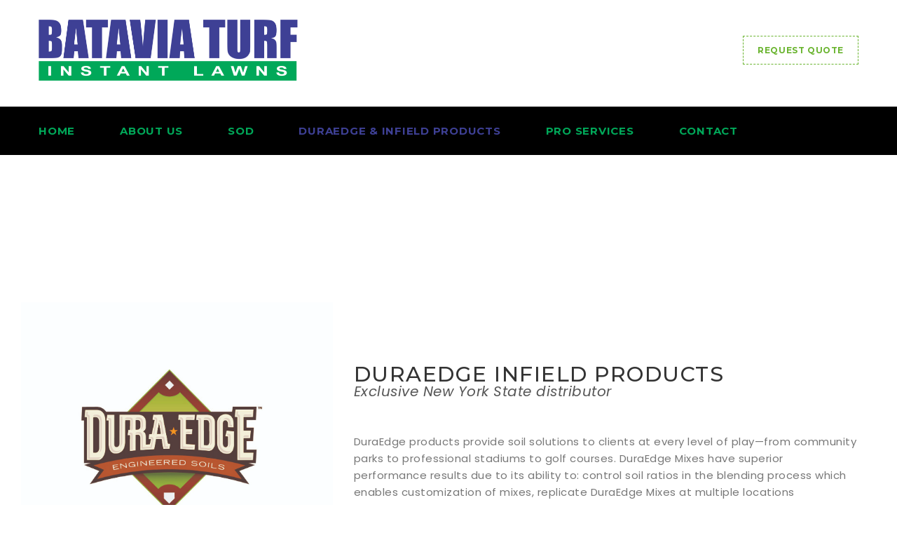

--- FILE ---
content_type: text/html; charset=UTF-8
request_url: https://bataviaturf.com/duraedge-infield-products/
body_size: 11279
content:
<!doctype html>
<html lang="en-US">
<head>
    <meta charset="UTF-8">
    <meta name="viewport" content="width=device-width, initial-scale=1">
    <link rel="profile" href="http://gmpg.org/xfn/11">

    <title>DuraEdge &#038; Infield Products &#8211; Batavia Turf</title>
<meta name='robots' content='max-image-preview:large' />
	<style>img:is([sizes="auto" i], [sizes^="auto," i]) { contain-intrinsic-size: 3000px 1500px }</style>
	<link rel='dns-prefetch' href='//fonts.googleapis.com' />
<link rel='preconnect' href='https://fonts.gstatic.com' crossorigin />
<link rel="alternate" type="application/rss+xml" title="Batavia Turf &raquo; Feed" href="https://bataviaturf.com/feed/" />
<link rel="alternate" type="application/rss+xml" title="Batavia Turf &raquo; Comments Feed" href="https://bataviaturf.com/comments/feed/" />
<script type="text/javascript">
/* <![CDATA[ */
window._wpemojiSettings = {"baseUrl":"https:\/\/s.w.org\/images\/core\/emoji\/16.0.1\/72x72\/","ext":".png","svgUrl":"https:\/\/s.w.org\/images\/core\/emoji\/16.0.1\/svg\/","svgExt":".svg","source":{"concatemoji":"https:\/\/bataviaturf.com\/wp-includes\/js\/wp-emoji-release.min.js"}};
/*! This file is auto-generated */
!function(s,n){var o,i,e;function c(e){try{var t={supportTests:e,timestamp:(new Date).valueOf()};sessionStorage.setItem(o,JSON.stringify(t))}catch(e){}}function p(e,t,n){e.clearRect(0,0,e.canvas.width,e.canvas.height),e.fillText(t,0,0);var t=new Uint32Array(e.getImageData(0,0,e.canvas.width,e.canvas.height).data),a=(e.clearRect(0,0,e.canvas.width,e.canvas.height),e.fillText(n,0,0),new Uint32Array(e.getImageData(0,0,e.canvas.width,e.canvas.height).data));return t.every(function(e,t){return e===a[t]})}function u(e,t){e.clearRect(0,0,e.canvas.width,e.canvas.height),e.fillText(t,0,0);for(var n=e.getImageData(16,16,1,1),a=0;a<n.data.length;a++)if(0!==n.data[a])return!1;return!0}function f(e,t,n,a){switch(t){case"flag":return n(e,"\ud83c\udff3\ufe0f\u200d\u26a7\ufe0f","\ud83c\udff3\ufe0f\u200b\u26a7\ufe0f")?!1:!n(e,"\ud83c\udde8\ud83c\uddf6","\ud83c\udde8\u200b\ud83c\uddf6")&&!n(e,"\ud83c\udff4\udb40\udc67\udb40\udc62\udb40\udc65\udb40\udc6e\udb40\udc67\udb40\udc7f","\ud83c\udff4\u200b\udb40\udc67\u200b\udb40\udc62\u200b\udb40\udc65\u200b\udb40\udc6e\u200b\udb40\udc67\u200b\udb40\udc7f");case"emoji":return!a(e,"\ud83e\udedf")}return!1}function g(e,t,n,a){var r="undefined"!=typeof WorkerGlobalScope&&self instanceof WorkerGlobalScope?new OffscreenCanvas(300,150):s.createElement("canvas"),o=r.getContext("2d",{willReadFrequently:!0}),i=(o.textBaseline="top",o.font="600 32px Arial",{});return e.forEach(function(e){i[e]=t(o,e,n,a)}),i}function t(e){var t=s.createElement("script");t.src=e,t.defer=!0,s.head.appendChild(t)}"undefined"!=typeof Promise&&(o="wpEmojiSettingsSupports",i=["flag","emoji"],n.supports={everything:!0,everythingExceptFlag:!0},e=new Promise(function(e){s.addEventListener("DOMContentLoaded",e,{once:!0})}),new Promise(function(t){var n=function(){try{var e=JSON.parse(sessionStorage.getItem(o));if("object"==typeof e&&"number"==typeof e.timestamp&&(new Date).valueOf()<e.timestamp+604800&&"object"==typeof e.supportTests)return e.supportTests}catch(e){}return null}();if(!n){if("undefined"!=typeof Worker&&"undefined"!=typeof OffscreenCanvas&&"undefined"!=typeof URL&&URL.createObjectURL&&"undefined"!=typeof Blob)try{var e="postMessage("+g.toString()+"("+[JSON.stringify(i),f.toString(),p.toString(),u.toString()].join(",")+"));",a=new Blob([e],{type:"text/javascript"}),r=new Worker(URL.createObjectURL(a),{name:"wpTestEmojiSupports"});return void(r.onmessage=function(e){c(n=e.data),r.terminate(),t(n)})}catch(e){}c(n=g(i,f,p,u))}t(n)}).then(function(e){for(var t in e)n.supports[t]=e[t],n.supports.everything=n.supports.everything&&n.supports[t],"flag"!==t&&(n.supports.everythingExceptFlag=n.supports.everythingExceptFlag&&n.supports[t]);n.supports.everythingExceptFlag=n.supports.everythingExceptFlag&&!n.supports.flag,n.DOMReady=!1,n.readyCallback=function(){n.DOMReady=!0}}).then(function(){return e}).then(function(){var e;n.supports.everything||(n.readyCallback(),(e=n.source||{}).concatemoji?t(e.concatemoji):e.wpemoji&&e.twemoji&&(t(e.twemoji),t(e.wpemoji)))}))}((window,document),window._wpemojiSettings);
/* ]]> */
</script>
<link rel='stylesheet' id='stripe-main-styles-css' href='https://bataviaturf.com/wp-content/mu-plugins/vendor/godaddy/mwc-core/assets/css/stripe-settings.css'  media='all' />
<link rel='stylesheet' id='godaddy-payments-payinperson-main-styles-css' href='https://bataviaturf.com/wp-content/mu-plugins/vendor/godaddy/mwc-core/assets/css/pay-in-person-method.css'  media='all' />
<style id='wp-emoji-styles-inline-css' type='text/css'>

	img.wp-smiley, img.emoji {
		display: inline !important;
		border: none !important;
		box-shadow: none !important;
		height: 1em !important;
		width: 1em !important;
		margin: 0 0.07em !important;
		vertical-align: -0.1em !important;
		background: none !important;
		padding: 0 !important;
	}
</style>
<link rel='stylesheet' id='wp-block-library-css' href='https://bataviaturf.com/wp-includes/css/dist/block-library/style.min.css'  media='all' />
<style id='classic-theme-styles-inline-css' type='text/css'>
/*! This file is auto-generated */
.wp-block-button__link{color:#fff;background-color:#32373c;border-radius:9999px;box-shadow:none;text-decoration:none;padding:calc(.667em + 2px) calc(1.333em + 2px);font-size:1.125em}.wp-block-file__button{background:#32373c;color:#fff;text-decoration:none}
</style>
<link rel='stylesheet' id='font-awesome-css' href='https://bataviaturf.com/wp-content/plugins/js_composer/assets/lib/bower/font-awesome/css/font-awesome.min.css'  media='all' />
<style id='global-styles-inline-css' type='text/css'>
:root{--wp--preset--aspect-ratio--square: 1;--wp--preset--aspect-ratio--4-3: 4/3;--wp--preset--aspect-ratio--3-4: 3/4;--wp--preset--aspect-ratio--3-2: 3/2;--wp--preset--aspect-ratio--2-3: 2/3;--wp--preset--aspect-ratio--16-9: 16/9;--wp--preset--aspect-ratio--9-16: 9/16;--wp--preset--color--black: #000000;--wp--preset--color--cyan-bluish-gray: #abb8c3;--wp--preset--color--white: #ffffff;--wp--preset--color--pale-pink: #f78da7;--wp--preset--color--vivid-red: #cf2e2e;--wp--preset--color--luminous-vivid-orange: #ff6900;--wp--preset--color--luminous-vivid-amber: #fcb900;--wp--preset--color--light-green-cyan: #7bdcb5;--wp--preset--color--vivid-green-cyan: #00d084;--wp--preset--color--pale-cyan-blue: #8ed1fc;--wp--preset--color--vivid-cyan-blue: #0693e3;--wp--preset--color--vivid-purple: #9b51e0;--wp--preset--gradient--vivid-cyan-blue-to-vivid-purple: linear-gradient(135deg,rgba(6,147,227,1) 0%,rgb(155,81,224) 100%);--wp--preset--gradient--light-green-cyan-to-vivid-green-cyan: linear-gradient(135deg,rgb(122,220,180) 0%,rgb(0,208,130) 100%);--wp--preset--gradient--luminous-vivid-amber-to-luminous-vivid-orange: linear-gradient(135deg,rgba(252,185,0,1) 0%,rgba(255,105,0,1) 100%);--wp--preset--gradient--luminous-vivid-orange-to-vivid-red: linear-gradient(135deg,rgba(255,105,0,1) 0%,rgb(207,46,46) 100%);--wp--preset--gradient--very-light-gray-to-cyan-bluish-gray: linear-gradient(135deg,rgb(238,238,238) 0%,rgb(169,184,195) 100%);--wp--preset--gradient--cool-to-warm-spectrum: linear-gradient(135deg,rgb(74,234,220) 0%,rgb(151,120,209) 20%,rgb(207,42,186) 40%,rgb(238,44,130) 60%,rgb(251,105,98) 80%,rgb(254,248,76) 100%);--wp--preset--gradient--blush-light-purple: linear-gradient(135deg,rgb(255,206,236) 0%,rgb(152,150,240) 100%);--wp--preset--gradient--blush-bordeaux: linear-gradient(135deg,rgb(254,205,165) 0%,rgb(254,45,45) 50%,rgb(107,0,62) 100%);--wp--preset--gradient--luminous-dusk: linear-gradient(135deg,rgb(255,203,112) 0%,rgb(199,81,192) 50%,rgb(65,88,208) 100%);--wp--preset--gradient--pale-ocean: linear-gradient(135deg,rgb(255,245,203) 0%,rgb(182,227,212) 50%,rgb(51,167,181) 100%);--wp--preset--gradient--electric-grass: linear-gradient(135deg,rgb(202,248,128) 0%,rgb(113,206,126) 100%);--wp--preset--gradient--midnight: linear-gradient(135deg,rgb(2,3,129) 0%,rgb(40,116,252) 100%);--wp--preset--font-size--small: 13px;--wp--preset--font-size--medium: 20px;--wp--preset--font-size--large: 36px;--wp--preset--font-size--x-large: 42px;--wp--preset--spacing--20: 0.44rem;--wp--preset--spacing--30: 0.67rem;--wp--preset--spacing--40: 1rem;--wp--preset--spacing--50: 1.5rem;--wp--preset--spacing--60: 2.25rem;--wp--preset--spacing--70: 3.38rem;--wp--preset--spacing--80: 5.06rem;--wp--preset--shadow--natural: 6px 6px 9px rgba(0, 0, 0, 0.2);--wp--preset--shadow--deep: 12px 12px 50px rgba(0, 0, 0, 0.4);--wp--preset--shadow--sharp: 6px 6px 0px rgba(0, 0, 0, 0.2);--wp--preset--shadow--outlined: 6px 6px 0px -3px rgba(255, 255, 255, 1), 6px 6px rgba(0, 0, 0, 1);--wp--preset--shadow--crisp: 6px 6px 0px rgba(0, 0, 0, 1);}:where(.is-layout-flex){gap: 0.5em;}:where(.is-layout-grid){gap: 0.5em;}body .is-layout-flex{display: flex;}.is-layout-flex{flex-wrap: wrap;align-items: center;}.is-layout-flex > :is(*, div){margin: 0;}body .is-layout-grid{display: grid;}.is-layout-grid > :is(*, div){margin: 0;}:where(.wp-block-columns.is-layout-flex){gap: 2em;}:where(.wp-block-columns.is-layout-grid){gap: 2em;}:where(.wp-block-post-template.is-layout-flex){gap: 1.25em;}:where(.wp-block-post-template.is-layout-grid){gap: 1.25em;}.has-black-color{color: var(--wp--preset--color--black) !important;}.has-cyan-bluish-gray-color{color: var(--wp--preset--color--cyan-bluish-gray) !important;}.has-white-color{color: var(--wp--preset--color--white) !important;}.has-pale-pink-color{color: var(--wp--preset--color--pale-pink) !important;}.has-vivid-red-color{color: var(--wp--preset--color--vivid-red) !important;}.has-luminous-vivid-orange-color{color: var(--wp--preset--color--luminous-vivid-orange) !important;}.has-luminous-vivid-amber-color{color: var(--wp--preset--color--luminous-vivid-amber) !important;}.has-light-green-cyan-color{color: var(--wp--preset--color--light-green-cyan) !important;}.has-vivid-green-cyan-color{color: var(--wp--preset--color--vivid-green-cyan) !important;}.has-pale-cyan-blue-color{color: var(--wp--preset--color--pale-cyan-blue) !important;}.has-vivid-cyan-blue-color{color: var(--wp--preset--color--vivid-cyan-blue) !important;}.has-vivid-purple-color{color: var(--wp--preset--color--vivid-purple) !important;}.has-black-background-color{background-color: var(--wp--preset--color--black) !important;}.has-cyan-bluish-gray-background-color{background-color: var(--wp--preset--color--cyan-bluish-gray) !important;}.has-white-background-color{background-color: var(--wp--preset--color--white) !important;}.has-pale-pink-background-color{background-color: var(--wp--preset--color--pale-pink) !important;}.has-vivid-red-background-color{background-color: var(--wp--preset--color--vivid-red) !important;}.has-luminous-vivid-orange-background-color{background-color: var(--wp--preset--color--luminous-vivid-orange) !important;}.has-luminous-vivid-amber-background-color{background-color: var(--wp--preset--color--luminous-vivid-amber) !important;}.has-light-green-cyan-background-color{background-color: var(--wp--preset--color--light-green-cyan) !important;}.has-vivid-green-cyan-background-color{background-color: var(--wp--preset--color--vivid-green-cyan) !important;}.has-pale-cyan-blue-background-color{background-color: var(--wp--preset--color--pale-cyan-blue) !important;}.has-vivid-cyan-blue-background-color{background-color: var(--wp--preset--color--vivid-cyan-blue) !important;}.has-vivid-purple-background-color{background-color: var(--wp--preset--color--vivid-purple) !important;}.has-black-border-color{border-color: var(--wp--preset--color--black) !important;}.has-cyan-bluish-gray-border-color{border-color: var(--wp--preset--color--cyan-bluish-gray) !important;}.has-white-border-color{border-color: var(--wp--preset--color--white) !important;}.has-pale-pink-border-color{border-color: var(--wp--preset--color--pale-pink) !important;}.has-vivid-red-border-color{border-color: var(--wp--preset--color--vivid-red) !important;}.has-luminous-vivid-orange-border-color{border-color: var(--wp--preset--color--luminous-vivid-orange) !important;}.has-luminous-vivid-amber-border-color{border-color: var(--wp--preset--color--luminous-vivid-amber) !important;}.has-light-green-cyan-border-color{border-color: var(--wp--preset--color--light-green-cyan) !important;}.has-vivid-green-cyan-border-color{border-color: var(--wp--preset--color--vivid-green-cyan) !important;}.has-pale-cyan-blue-border-color{border-color: var(--wp--preset--color--pale-cyan-blue) !important;}.has-vivid-cyan-blue-border-color{border-color: var(--wp--preset--color--vivid-cyan-blue) !important;}.has-vivid-purple-border-color{border-color: var(--wp--preset--color--vivid-purple) !important;}.has-vivid-cyan-blue-to-vivid-purple-gradient-background{background: var(--wp--preset--gradient--vivid-cyan-blue-to-vivid-purple) !important;}.has-light-green-cyan-to-vivid-green-cyan-gradient-background{background: var(--wp--preset--gradient--light-green-cyan-to-vivid-green-cyan) !important;}.has-luminous-vivid-amber-to-luminous-vivid-orange-gradient-background{background: var(--wp--preset--gradient--luminous-vivid-amber-to-luminous-vivid-orange) !important;}.has-luminous-vivid-orange-to-vivid-red-gradient-background{background: var(--wp--preset--gradient--luminous-vivid-orange-to-vivid-red) !important;}.has-very-light-gray-to-cyan-bluish-gray-gradient-background{background: var(--wp--preset--gradient--very-light-gray-to-cyan-bluish-gray) !important;}.has-cool-to-warm-spectrum-gradient-background{background: var(--wp--preset--gradient--cool-to-warm-spectrum) !important;}.has-blush-light-purple-gradient-background{background: var(--wp--preset--gradient--blush-light-purple) !important;}.has-blush-bordeaux-gradient-background{background: var(--wp--preset--gradient--blush-bordeaux) !important;}.has-luminous-dusk-gradient-background{background: var(--wp--preset--gradient--luminous-dusk) !important;}.has-pale-ocean-gradient-background{background: var(--wp--preset--gradient--pale-ocean) !important;}.has-electric-grass-gradient-background{background: var(--wp--preset--gradient--electric-grass) !important;}.has-midnight-gradient-background{background: var(--wp--preset--gradient--midnight) !important;}.has-small-font-size{font-size: var(--wp--preset--font-size--small) !important;}.has-medium-font-size{font-size: var(--wp--preset--font-size--medium) !important;}.has-large-font-size{font-size: var(--wp--preset--font-size--large) !important;}.has-x-large-font-size{font-size: var(--wp--preset--font-size--x-large) !important;}
:where(.wp-block-post-template.is-layout-flex){gap: 1.25em;}:where(.wp-block-post-template.is-layout-grid){gap: 1.25em;}
:where(.wp-block-columns.is-layout-flex){gap: 2em;}:where(.wp-block-columns.is-layout-grid){gap: 2em;}
:root :where(.wp-block-pullquote){font-size: 1.5em;line-height: 1.6;}
</style>
<link rel='stylesheet' id='contact-form-7-css' href='https://bataviaturf.com/wp-content/plugins/contact-form-7/includes/css/styles.css'  media='all' />
<link rel='stylesheet' id='rs-plugin-settings-css' href='https://bataviaturf.com/wp-content/plugins/revslider/public/assets/css/settings.css'  media='all' />
<style id='rs-plugin-settings-inline-css' type='text/css'>
#rs-demo-id {}
</style>
<link rel='stylesheet' id='cms-plugin-stylesheet-css' href='https://bataviaturf.com/wp-content/plugins/themecore/assets/css/cms-style.css'  media='all' />
<link property="stylesheet" rel='stylesheet' id='owl-carousel-css' href='https://bataviaturf.com/wp-content/plugins/themecore/assets/css/owl.carousel.min.css'  media='all' />
<link rel='stylesheet' id='woocommerce-layout-css' href='https://bataviaturf.com/wp-content/plugins/woocommerce/assets/css/woocommerce-layout.css'  media='all' />
<style id='woocommerce-layout-inline-css' type='text/css'>

	.infinite-scroll .woocommerce-pagination {
		display: none;
	}
</style>
<link rel='stylesheet' id='woocommerce-smallscreen-css' href='https://bataviaturf.com/wp-content/plugins/woocommerce/assets/css/woocommerce-smallscreen.css'  media='only screen and (max-width: 768px)' />
<link rel='stylesheet' id='woocommerce-general-css' href='https://bataviaturf.com/wp-content/plugins/woocommerce/assets/css/woocommerce.css'  media='all' />
<style id='woocommerce-inline-inline-css' type='text/css'>
.woocommerce form .form-row .required { visibility: visible; }
</style>
<link rel='stylesheet' id='nova-add-fonts-css' href='https://fonts.googleapis.com/css?family=Source%2BSans%2BPro%3A400%2C600%2C700%2C900%7CPT%2BSerif%3A400%2C700%7CPoppins%3A100%2C100i%2C200%2C200i%2C300%2C300i%2C400%2C400i%2C500%2C500i%2C600%2C600i%2C700%2C700i%2C800%2C800i%2C900%2C900i%7CMontserrat%3A100%2C100i%2C200%2C200i%2C300%2C300i%2C400%2C400i%2C500%2C500i%2C600%2C600i%2C700%2C700i%2C800%2C800i%2C900%2C900i&#038;subset=latin%2Clatin-ext'  media='all' />
<link rel='stylesheet' id='font-awesome-themes-css' href='https://bataviaturf.com/wp-content/themes/nuvagreen/assets/css/font-awesome.css'  media='screen' />
<link rel='stylesheet' id='magnific-popup-css' href='https://bataviaturf.com/wp-content/themes/nuvagreen/assets/css/magnific-popup.css'  media='all' />
<link rel='stylesheet' id='nuvagreen-theme-css' href='https://bataviaturf.com/wp-content/themes/nuvagreen/assets/css/theme.css'  media='all' />
<style id='nuvagreen-theme-inline-css' type='text/css'>
.header-layout1 .main-header{background-color:#000}.header-layout1 .primary-menu>li>a{color:#00a859}.header-layout1 .primary-menu>li>a:hover,.header-layout1 .primary-menu>li>a:focus,.header-layout1 .primary-menu .current-menu-parent>a,.header-layout1 .primary-menu .current_page_item>a,.header-layout1 .primary-menu .current-menu-item>a,.header-layout1 .primary-menu .current_page_ancestor>a,.header-layout1 .primary-menu .current-menu-ancestor>a{color:#3e4095}.page-title-layout2{background-color:;background-image:url("https://bataviaturf.com/wp-content/uploads/2019/05/1334935584products_1.jpg");background-repeat:no-repeat;background-position:center top;background-size:cover;background-attachment:fixed}@media screen and( min-width:992px){.bottom-footer{padding-top:10px}}@media screen and( min-width:992px){.bottom-footer{padding-bottom:10px}}@media screen and( min-width:992px){.page-title-layout2 h1{color:#000}}@media screen and( min-width:992px){.page-title-layout2 .breadcrumb span.breadcrumb-entry{color:#00a859}}@media screen and( min-width:992px){.page-title-layout2 .breadcrumb a.breadcrumb-entry{color:#fff}}@media screen and( min-width:992px){.page-title-layout2 .breadcrumb a.breadcrumb-entry:hover{color:#00a8589}}@media screen and( min-width:992px){.top-footer .info-footer,.top-footer p,.top-footer,.top-footer li{color:#8c8c8c}}@media screen and( min-width:992px){.top-footer ul a{color:#d8d8d8}}@media screen and( min-width:992px){.top-footer ul a:hover{color:#00a859}}@media screen and( min-width:992px){.site-copyright,.site-copyright p{color:#000}}@media screen and( min-width:992px){.site-copyright a,.wg-ft-bt-r a{color:#c4c4c4}}@media screen and( min-width:992px){.site-copyright a:hover,.wg-ft-bt-r a:hover{color:#00a859}}.top-footer{padding-top:10px}.top-footer{padding-bottom:10px}
</style>
<link rel='stylesheet' id='nuvagreen-menu-css' href='https://bataviaturf.com/wp-content/themes/nuvagreen/assets/css/menu.css'  media='all' />
<link rel='stylesheet' id='nuvagreen-style-css' href='https://bataviaturf.com/wp-content/themes/nuvagreen-child/style.css'  media='all' />
<link rel='stylesheet' id='wpcw-css' href='https://bataviaturf.com/wp-content/plugins/contact-widgets/assets/css/style.min.css'  media='all' />
<link rel='stylesheet' id='js_composer_front-css' href='https://bataviaturf.com/wp-content/plugins/js_composer/assets/css/js_composer.min.css'  media='all' />
<link rel="preload" as="style" href="https://fonts.googleapis.com/css?family=Montserrat:100,200,300,400,500,600,700,800,900,100italic,200italic,300italic,400italic,500italic,600italic,700italic,800italic,900italic&#038;display=swap&#038;ver=6.8.3" /><link rel="stylesheet" href="https://fonts.googleapis.com/css?family=Montserrat:100,200,300,400,500,600,700,800,900,100italic,200italic,300italic,400italic,500italic,600italic,700italic,800italic,900italic&#038;display=swap&#038;ver=6.8.3" media="print" onload="this.media='all'"><noscript><link rel="stylesheet" href="https://fonts.googleapis.com/css?family=Montserrat:100,200,300,400,500,600,700,800,900,100italic,200italic,300italic,400italic,500italic,600italic,700italic,800italic,900italic&#038;display=swap&#038;ver=6.8.3" /></noscript><script  src="https://bataviaturf.com/wp-includes/js/jquery/jquery.min.js" id="jquery-core-js"></script>
<script  src="https://bataviaturf.com/wp-includes/js/jquery/jquery-migrate.min.js" id="jquery-migrate-js"></script>
<script  src="https://bataviaturf.com/wp-content/plugins/revslider/public/assets/js/jquery.themepunch.tools.min.js" id="tp-tools-js"></script>
<script  src="https://bataviaturf.com/wp-content/plugins/revslider/public/assets/js/jquery.themepunch.revolution.min.js" id="revmin-js"></script>
<script  src="https://bataviaturf.com/wp-content/plugins/woocommerce/assets/js/jquery-blockui/jquery.blockUI.min.js" id="wc-jquery-blockui-js" data-wp-strategy="defer"></script>
<script type="text/javascript" id="wc-add-to-cart-js-extra">
/* <![CDATA[ */
var wc_add_to_cart_params = {"ajax_url":"\/wp-admin\/admin-ajax.php","wc_ajax_url":"\/?wc-ajax=%%endpoint%%","i18n_view_cart":"View cart","cart_url":"https:\/\/bataviaturf.com\/cart\/","is_cart":"","cart_redirect_after_add":"no"};
/* ]]> */
</script>
<script  src="https://bataviaturf.com/wp-content/plugins/woocommerce/assets/js/frontend/add-to-cart.min.js" id="wc-add-to-cart-js" data-wp-strategy="defer"></script>
<script  src="https://bataviaturf.com/wp-content/plugins/woocommerce/assets/js/js-cookie/js.cookie.min.js" id="wc-js-cookie-js" defer="defer" data-wp-strategy="defer"></script>
<script type="text/javascript" id="woocommerce-js-extra">
/* <![CDATA[ */
var woocommerce_params = {"ajax_url":"\/wp-admin\/admin-ajax.php","wc_ajax_url":"\/?wc-ajax=%%endpoint%%","i18n_password_show":"Show password","i18n_password_hide":"Hide password"};
/* ]]> */
</script>
<script  src="https://bataviaturf.com/wp-content/plugins/woocommerce/assets/js/frontend/woocommerce.min.js" id="woocommerce-js" defer="defer" data-wp-strategy="defer"></script>
<script  src="https://bataviaturf.com/wp-content/plugins/js_composer/assets/js/vendors/woocommerce-add-to-cart.js" id="vc_woocommerce-add-to-cart-js-js"></script>
<link rel="https://api.w.org/" href="https://bataviaturf.com/wp-json/" /><link rel="alternate" title="JSON" type="application/json" href="https://bataviaturf.com/wp-json/wp/v2/pages/858" /><link rel="EditURI" type="application/rsd+xml" title="RSD" href="https://bataviaturf.com/xmlrpc.php?rsd" />
<meta name="generator" content="WordPress 6.8.3" />
<meta name="generator" content="WooCommerce 10.4.3" />
<link rel="canonical" href="https://bataviaturf.com/duraedge-infield-products/" />
<link rel='shortlink' href='https://bataviaturf.com/?p=858' />
<link rel="alternate" title="oEmbed (JSON)" type="application/json+oembed" href="https://bataviaturf.com/wp-json/oembed/1.0/embed?url=https%3A%2F%2Fbataviaturf.com%2Fduraedge-infield-products%2F" />
<link rel="alternate" title="oEmbed (XML)" type="text/xml+oembed" href="https://bataviaturf.com/wp-json/oembed/1.0/embed?url=https%3A%2F%2Fbataviaturf.com%2Fduraedge-infield-products%2F&#038;format=xml" />
<meta name="generator" content="Redux 4.5.10" />
<style type="text/css">
p { color: #123123; }
</style>
	<noscript><style>.woocommerce-product-gallery{ opacity: 1 !important; }</style></noscript>
	<style type="text/css">.recentcomments a{display:inline !important;padding:0 !important;margin:0 !important;}</style><meta name="generator" content="Powered by WPBakery Page Builder - drag and drop page builder for WordPress."/>
<!--[if lte IE 9]><link rel="stylesheet" type="text/css" href="https://bataviaturf.com/wp-content/plugins/js_composer/assets/css/vc_lte_ie9.min.css" media="screen"><![endif]--><meta name="generator" content="Powered by Slider Revolution 5.4.8 - responsive, Mobile-Friendly Slider Plugin for WordPress with comfortable drag and drop interface." />
<script >function setREVStartSize(e){									
						try{ e.c=jQuery(e.c);var i=jQuery(window).width(),t=9999,r=0,n=0,l=0,f=0,s=0,h=0;
							if(e.responsiveLevels&&(jQuery.each(e.responsiveLevels,function(e,f){f>i&&(t=r=f,l=e),i>f&&f>r&&(r=f,n=e)}),t>r&&(l=n)),f=e.gridheight[l]||e.gridheight[0]||e.gridheight,s=e.gridwidth[l]||e.gridwidth[0]||e.gridwidth,h=i/s,h=h>1?1:h,f=Math.round(h*f),"fullscreen"==e.sliderLayout){var u=(e.c.width(),jQuery(window).height());if(void 0!=e.fullScreenOffsetContainer){var c=e.fullScreenOffsetContainer.split(",");if (c) jQuery.each(c,function(e,i){u=jQuery(i).length>0?u-jQuery(i).outerHeight(!0):u}),e.fullScreenOffset.split("%").length>1&&void 0!=e.fullScreenOffset&&e.fullScreenOffset.length>0?u-=jQuery(window).height()*parseInt(e.fullScreenOffset,0)/100:void 0!=e.fullScreenOffset&&e.fullScreenOffset.length>0&&(u-=parseInt(e.fullScreenOffset,0))}f=u}else void 0!=e.minHeight&&f<e.minHeight&&(f=e.minHeight);e.c.closest(".rev_slider_wrapper").css({height:f})					
						}catch(d){console.log("Failure at Presize of Slider:"+d)}						
					};</script>
<style id="cms_theme_options-dynamic-css" title="dynamic-css" class="redux-options-output">body, body p, .content-single .entry-content, .content-single .entry-content p{font-family:Montserrat;line-height:16px;font-weight:500;font-style:normal;color:#8c8c8c;font-size:14px;}h1,.h1{font-family:Montserrat;line-height:30px;font-weight:700;font-style:normal;color:#00a859;font-size:30px;}h2,.h2{font-family:Montserrat;line-height:24px;font-weight:700;font-style:normal;color:#6ab42f;font-size:24px;}h3,.h3{font-family:Montserrat;line-height:18px;font-weight:600;font-style:normal;color:#000000;font-size:18px;}h4,.h4{font-family:'Arial Black', Gadget, sans-serif;line-height:16px;font-weight:normal;font-style:normal;color:#000000;font-size:16px;}</style><style type="text/css" data-type="vc_shortcodes-custom-css">.vc_custom_1588902059592{padding-top: 50px !important;}</style><noscript><style type="text/css"> .wpb_animate_when_almost_visible { opacity: 1; }</style></noscript></head>

<body class="wp-singular page-template-default page page-id-858 wp-custom-logo wp-theme-nuvagreen wp-child-theme-nuvagreen-child theme-nuvagreen woocommerce-no-js visual-composer wpb-js-composer js-comp-ver-5.7 vc_responsive">
<div id="page" class="site">

    
            <div id="page-loadding"><div class="wrap-loading">
            <div class="bounceball"></div>
            <div class="text">
                NOW LOADING            </div>
        </div></div>
    <header id="masthead" class="site-header header-layout1">

    
    <div class="header-middle">

        <div class="container">

            <div class="row">

                <div class="col-xs-12 col-sm-10 col-md-12 col-lg-4">
                    <div class="wrap-logo">

                        <a class="site-logo" href="https://bataviaturf.com/" title="Batavia Turf" rel="home"><img src="https://bataviaturf.com/wp-content/uploads/2020/04/Logo-small.png" style="max-height:200px;padding-top:" alt="logo"/></a>                    </div>
                </div>

                <div class="col-xs-12 col-md-8 col-lg-6">
                                    </div>

                <div class="col-xs-12 col-md-4 col-lg-2">
                    
                    <div class="wrap-request">

                        <a href="https://bataviaturf.com/contact-us/">REQUEST QUOTE</a>
                    </div>
                                    </div>

                <div id="main-menu-mobile">
                    <span class="btn-nav-mobile open-menu">
                        <span></span>Menu                    </span>
                </div>
            </div>
        </div>
    </div>

    <div id="headroom" class="main-header">

        <div class="container main-header-container">

            <div class="wrap-menu-hd">
                
                <nav id="site-navigation" class="main-navigation">
                    <ul id="mastmenu" class="primary-menu"><li id="menu-item-927" class="menu-item menu-item-type-post_type menu-item-object-page menu-item-home menu-item-927"><a href="https://bataviaturf.com/">HOME</a></li>
<li id="menu-item-888" class="menu-item menu-item-type-post_type menu-item-object-page menu-item-888"><a href="https://bataviaturf.com/about-us/">About Us</a></li>
<li id="menu-item-716" class="menu-item menu-item-type-post_type menu-item-object-page menu-item-716"><a href="https://bataviaturf.com/sodandturfcare/">Sod</a></li>
<li id="menu-item-890" class="menu-item menu-item-type-post_type menu-item-object-page current-menu-item page_item page-item-858 current_page_item menu-item-890"><a href="https://bataviaturf.com/duraedge-infield-products/" aria-current="page">DuraEdge &#038; Infield Products</a></li>
<li id="menu-item-925" class="menu-item menu-item-type-post_type menu-item-object-page menu-item-925"><a href="https://bataviaturf.com/services-3/">Pro Services</a></li>
<li id="menu-item-889" class="menu-item menu-item-type-post_type menu-item-object-page menu-item-889"><a href="https://bataviaturf.com/contact-us/">Contact</a></li>
</ul>                </nav>

                            </div>
        </div>
    </div>
</header>    <div id="content" class="site-content">
    <div class="container content-container">
        <div class="row content-row">
            <div id="primary" class="content-area col-xs-12">
                <main id="main" class="site-main">
                    
<article id="post-858" class="post-858 page type-page status-publish hentry">
    <div class="entry-content">
        <div class="vc_row wpb_row vc_row-fluid vc_custom_1588902059592 vc_row-o-content-middle vc_row-flex"><div class="wpb_column vc_column_container vc_col-sm-12"><div class="vc_column-inner"><div class="wpb_wrapper"><div class="vc_empty_space"   style="height: 40px" ><span class="vc_empty_space_inner"></span></div>
<div class="about-service  ">

	<div class="row">

		<div class="col-xs-12 col-md-4 col-lg-4">

			<div class="wrap-avt">

				<img decoding="async" src="https://bataviaturf.com/wp-content/uploads/2020/05/Duraedge.jpg">
			</div>
		</div>
		<div class="col-xs-12 col-md-8 col-lg-8">
			
			<div class="sv-content">
				<h3>DURAEDGE INFIELD PRODUCTS</h3>
				<p class="sub-title">Exclusive New York State distributor</p>
				<p class="content-wrap">DuraEdge products provide soil solutions to clients at every level of play—from community parks to professional stadiums to golf courses. DuraEdge Mixes have superior performance results due to its ability to: control soil ratios in the blending process which enables customization of mixes, replicate DuraEdge Mixes at multiple locations throughout the country, reproduce the same mix from year to year for consistency in material. To find out more, visit dura-edge.com.</p>
				
				
								
							</div>
		</div>
	</div>
</div>
</div></div></div></div><div data-vc-full-width="true" data-vc-full-width-init="false" class="vc_row wpb_row vc_row-fluid vc_column-gap-1"><div class="wpb_column vc_column_container vc_col-sm-12"><div class="vc_column-inner"><div class="wpb_wrapper"><div class="vc_row wpb_row vc_inner vc_row-fluid"><div class="wpb_column vc_column_container vc_col-sm-12"><div class="vc_column-inner"><div class="wpb_wrapper"><h2 style="font-size: 35px;color: #6ab42f;text-align: left;font-family:Montserrat;font-weight:400;font-style:normal" class="  vc_custom_heading heading-2 line-bottom block-left">DuraEdge Results<span style="background-color:"></span></h2><div class="vc_empty_space"   style="height: 32px" ><span class="vc_empty_space_inner"></span></div>
<!-- vc_grid start -->
<div class="vc_grid-container-wrapper vc_clearfix" >
	<div class="vc_grid-container vc_clearfix wpb_content_element vc_masonry_media_grid" data-initial-loading-animation="zoomIn" data-vc-grid-settings="{&quot;page_id&quot;:858,&quot;style&quot;:&quot;all-masonry&quot;,&quot;action&quot;:&quot;vc_get_vc_grid_data&quot;,&quot;shortcode_id&quot;:&quot;1672888373120-980a799d-bb00-1&quot;,&quot;tag&quot;:&quot;vc_masonry_media_grid&quot;}" data-vc-request="https://bataviaturf.com/wp-admin/admin-ajax.php" data-vc-post-id="858" data-vc-public-nonce="e309507cf3">
			</div>
</div><!-- vc_grid end -->
</div></div></div></div><div class="vc_empty_space"   style="height: 32px" ><span class="vc_empty_space_inner"></span></div>
</div></div></div></div><div class="vc_row-full-width vc_clearfix"></div><div class="vc_row wpb_row vc_row-fluid"><div class="wpb_column vc_column_container vc_col-sm-12"><div class="vc_column-inner"><div class="wpb_wrapper"><div class="vc_empty_space"   style="height: 42px" ><span class="vc_empty_space_inner"></span></div>
<div class="vc_row wpb_row vc_inner vc_row-fluid"><div class="wpb_column vc_column_container vc_col-sm-6"><div class="vc_column-inner"><div class="wpb_wrapper"><div class="cms-button-wrapper button-layout1 text-center  ">
    <a href="" title="" target="" class="btn btn-default btn-normal" style="; color: ">
        <span class="btn-text">
                                <span>Types of DuraEdge</span>
                                                    <i class="fa fa-download icon-right"></i>
                                                    </span>
    </a>
</div></div></div></div><div class="wpb_column vc_column_container vc_col-sm-6"><div class="vc_column-inner"><div class="wpb_wrapper"><div class="cms-button-wrapper button-layout1 text-center  ">
    <a href="" title="" target="" class="btn btn-default btn-normal" style="; color: ">
        <span class="btn-text">
                                <span>Field Maintenance Guide</span>
                                                    <i class="fa fa-download icon-right"></i>
                                                    </span>
    </a>
</div></div></div></div></div><div class="vc_empty_space"   style="height: 60px" ><span class="vc_empty_space_inner"></span></div>
</div></div></div></div><div class="vc_row wpb_row vc_row-fluid"><div class="wpb_column vc_column_container vc_col-sm-12"><div class="vc_column-inner"><div class="wpb_wrapper"><h2 style="font-size: 35px;color: #6ab42f;text-align: left;font-family:Montserrat;font-weight:400;font-style:normal" class="  vc_custom_heading heading-2 line-bottom block-left">DuraPitch<span style="background-color:"></span></h2><div class="vc_empty_space"   style="height: 32px" ><span class="vc_empty_space_inner"></span></div>

	<div class="wpb_text_column wpb_content_element " >
		<div class="wpb_wrapper">
			<p style="text-align: left;">DuraPitch™ mound clay is moisture balanced so you’ll never have to prepare the clay before applying it. It is blended by computer-controlled machines for the perfect mound clay time and time again. DuraPitch is easy to use – simply pour, pack and play!</p>

		</div>
	</div>
<div class="vc_empty_space"   style="height: 32px" ><span class="vc_empty_space_inner"></span></div>
<div class="vc_row wpb_row vc_inner vc_row-fluid"><div class="wpb_column vc_column_container vc_col-sm-6"><div class="vc_column-inner"><div class="wpb_wrapper"><div class="cms-button-wrapper button-layout1 text-center  ">
    <a href="" title="" target="" class="btn btn-default btn-normal" style="; color: ">
        <span class="btn-text">
                                <span>Mound Clay Installation Guide</span>
                                                    <i class="fa fa-download icon-right"></i>
                                                    </span>
    </a>
</div></div></div></div><div class="wpb_column vc_column_container vc_col-sm-6"><div class="vc_column-inner"><div class="wpb_wrapper"><div class="cms-button-wrapper button-layout1 text-center  ">
    <a href="" title="" target="" class="btn btn-default btn-normal" style="; color: ">
        <span class="btn-text">
                                <span>DuraPitch Information Sheet</span>
                                                    <i class="fa fa-download icon-right"></i>
                                                    </span>
    </a>
</div></div></div></div></div></div></div></div></div>
    </div><!-- .entry-content -->

    </article><!-- #post-858 -->
                </main><!-- #main -->
            </div><!-- #primary -->
        </div>
    </div>

    </div><!-- #content -->

    <footer id="colophon" class="site-footer">

    <div class="container">
        
                <div class="top-footer">

            <div class="row">
                
                <div class="col-xs-12 col-sm-6 col-md-12 col-lg-3">

                    <div id="media_image-1" class="widget-ft-top widget_media_image"><img width="736" height="174" src="https://bataviaturf.com/wp-content/uploads/2020/04/Logo-small.png" class="image wp-image-344  attachment-full size-full" alt="" style="max-width: 100%; height: auto;" decoding="async" loading="lazy" /></div><div id="custom_html-2" class="widget_text widget-ft-top widget_custom_html"><div class="textwidget custom-html-widget"><div class="info-footer">
<span>Batavia Turf</span> has been making lawns, athletic fields and golf courses beautiful since 1960. We grow only the highest quality blends of bluegrass and fescue mixtures from Gold Tag Certified seed on the finest mineral and organic soils in Western New York. 
</div></div></div>                </div>
                
                <div class="col-xs-12 col-sm-6 col-md-4 col-lg-3">
                    
                    <div id="wpcw_social-2" class="widget-ft-top wpcw-widgets wpcw-widget-social"><h2 class="ft-top-title">Connect With Us</h2><ul><li class="has-label"><a href="https://www.facebook.com/Batavia-Turf-136404756401533/" target="_blank" title="Visit Batavia Turf on Facebook"><span class="fa fa-2x fa-facebook"></span>Facebook</a></li></ul></div>                </div>
                
                <div class="col-xs-12 col-sm-6 col-md-4 col-lg-3">
                    
                    <div id="custom_html-4" class="widget_text widget-ft-top widget_custom_html"><h2 class="ft-top-title">Contact Details</h2><div class="textwidget custom-html-widget"><ul class="detail">
<li><i class="fas fa-map-marker-alt"></i>6465 Transit Rd, Elba, NY</li>
<li><i class="fas fa-phone"></i>585 548 2552</li>
<li><i class="fas fa-mobile"></i>585 261 6370</li>
<li><i class="fas fa-envelope"></i>chuck@bataviaturf.com</li>
<li><i class="far fa-clock"></i>Mon - Fri : 7:00 - 5:00</li>
</ul></div></div>                </div>

                <div class="col-xs-12 col-sm-6 col-md-4 col-lg-3">
                    
                    <div id="media_gallery-3" class="widget-ft-top widget_media_gallery"><h2 class="ft-top-title">Turf Time</h2>
		<style type="text/css">
			#gallery-1 {
				margin: auto;
			}
			#gallery-1 .gallery-item {
				float: left;
				margin-top: 10px;
				text-align: center;
				width: 33%;
			}
			#gallery-1 img {
				border: 2px solid #cfcfcf;
			}
			#gallery-1 .gallery-caption {
				margin-left: 0;
			}
			/* see gallery_shortcode() in wp-includes/media.php */
		</style>
		<div id='gallery-1' class='gallery galleryid-858 gallery-columns-3 gallery-size-thumbnail'><dl class='gallery-item'>
			<dt class='gallery-icon landscape'>
				<a href='https://bataviaturf.com/wp-content/uploads/2020/04/1334935614products_3.jpg'><img width="150" height="105" src="https://bataviaturf.com/wp-content/uploads/2020/04/1334935614products_3-150x105.jpg" class="attachment-thumbnail size-thumbnail" alt="" decoding="async" loading="lazy" /></a>
			</dt></dl><dl class='gallery-item'>
			<dt class='gallery-icon landscape'>
				<a href='https://bataviaturf.com/wp-content/uploads/2020/04/1334935598products_2.jpg'><img width="150" height="105" src="https://bataviaturf.com/wp-content/uploads/2020/04/1334935598products_2-150x105.jpg" class="attachment-thumbnail size-thumbnail" alt="" decoding="async" loading="lazy" /></a>
			</dt></dl><dl class='gallery-item'>
			<dt class='gallery-icon landscape'>
				<a href='https://bataviaturf.com/wp-content/uploads/2020/04/1334933858aboutus2.jpg'><img width="150" height="105" src="https://bataviaturf.com/wp-content/uploads/2020/04/1334933858aboutus2-150x105.jpg" class="attachment-thumbnail size-thumbnail" alt="" decoding="async" loading="lazy" /></a>
			</dt></dl><br style="clear: both" /><dl class='gallery-item'>
			<dt class='gallery-icon landscape'>
				<a href='https://bataviaturf.com/wp-content/uploads/2020/04/1335212725duraedge4.jpg'><img width="150" height="105" src="https://bataviaturf.com/wp-content/uploads/2020/04/1335212725duraedge4-150x105.jpg" class="attachment-thumbnail size-thumbnail" alt="" decoding="async" loading="lazy" /></a>
			</dt></dl><dl class='gallery-item'>
			<dt class='gallery-icon landscape'>
				<a href='https://bataviaturf.com/wp-content/uploads/2020/04/1335212715duraedge3.jpg'><img width="150" height="105" src="https://bataviaturf.com/wp-content/uploads/2020/04/1335212715duraedge3-150x105.jpg" class="attachment-thumbnail size-thumbnail" alt="" decoding="async" loading="lazy" /></a>
			</dt></dl>
			<br style='clear: both' />
		</div>
</div>                </div>
            </div>
        </div>
        
        <div class="bottom-footer">

            <div class="row">

                <div class="col-xs-12 col-md-6">

                    <div class="site-copyright">
                        © Copyright Batavia Turf 2020 | All Rights Reserved.                    </div><!-- .site-info -->
                </div>

                <div class="col-xs-12 col-md-6">

                    <div id="custom_html-5" class="widget_text widget-ft-bt-r widget_custom_html"><div class="textwidget custom-html-widget"><div class="wg-ft-bt-r">
<ul>
<li><a href="#">Terms of Usage</a></li>
<li><a href="#">Privacy Policy Sitemap</a></li>
<li><a href="#">Sitemap</a></li>
</ul>
</div></div></div>                </div>
            </div>
        </div>
    </div>
</footer><!-- #colophon -->
            <!-- scroll to top  -->
        <a href="#" class="back-to-top"><i class="fas fa-caret-up"></i></a>
    
</div><!-- #page -->
    <div class="modal fade" id="idsearch" tabindex="-1" role="dialog">
        <form action="https://bataviaturf.com/" class="searchform-md"  method="get">
            <input type="text" class="form-search" name="s" value="" id="lol_cc">
            <span class="field__label-wrap"></span>
            <button type="submit" class="search-submit"><i class="fas fa-search"></i></button>
        </form>
    </div>
    <script type="speculationrules">
{"prefetch":[{"source":"document","where":{"and":[{"href_matches":"\/*"},{"not":{"href_matches":["\/wp-*.php","\/wp-admin\/*","\/wp-content\/uploads\/*","\/wp-content\/*","\/wp-content\/plugins\/*","\/wp-content\/themes\/nuvagreen-child\/*","\/wp-content\/themes\/nuvagreen\/*","\/*\\?(.+)"]}},{"not":{"selector_matches":"a[rel~=\"nofollow\"]"}},{"not":{"selector_matches":".no-prefetch, .no-prefetch a"}}]},"eagerness":"conservative"}]}
</script>
	<script type='text/javascript'>
		(function () {
			var c = document.body.className;
			c = c.replace(/woocommerce-no-js/, 'woocommerce-js');
			document.body.className = c;
		})();
	</script>
	<link rel='stylesheet' id='wc-blocks-style-css' href='https://bataviaturf.com/wp-content/plugins/woocommerce/assets/client/blocks/wc-blocks.css'  media='all' />
<link rel='stylesheet' id='redux-custom-fonts-css' href='//bataviaturf.com/wp-content/uploads/redux/custom-fonts/fonts.css'  media='all' />
<link rel="preload" as="style" href="https://fonts.googleapis.com/css?family=Montserrat:100,200,300,400,500,600,700,800,900,100italic,200italic,300italic,400italic,500italic,600italic,700italic,800italic,900italic&#038;display=swap&#038;ver=6.8.3" /><link rel="stylesheet" href="https://fonts.googleapis.com/css?family=Montserrat:100,200,300,400,500,600,700,800,900,100italic,200italic,300italic,400italic,500italic,600italic,700italic,800italic,900italic&#038;display=swap&#038;ver=6.8.3" media="print" onload="this.media='all'"><noscript><link rel="stylesheet" href="https://fonts.googleapis.com/css?family=Montserrat:100,200,300,400,500,600,700,800,900,100italic,200italic,300italic,400italic,500italic,600italic,700italic,800italic,900italic&#038;display=swap&#038;ver=6.8.3" /></noscript><link property="stylesheet" rel='stylesheet' id='vc_google_fonts_montserratregular700-css' href='//fonts.googleapis.com/css?family=Montserrat%3Aregular%2C700&#038;ver=6.8.3'  media='all' />
<link rel='stylesheet' id='prettyphoto-css' href='https://bataviaturf.com/wp-content/plugins/js_composer/assets/lib/prettyphoto/css/prettyPhoto.min.css'  media='all' />
<link property="stylesheet" rel='stylesheet' id='vc_pageable_owl-carousel-css-css' href='https://bataviaturf.com/wp-content/plugins/js_composer/assets/lib/owl-carousel2-dist/assets/owl.min.css'  media='all' />
<link rel='stylesheet' id='animate-css-css' href='https://bataviaturf.com/wp-content/plugins/js_composer/assets/lib/bower/animate-css/animate.min.css'  media='all' />
<script  src="https://bataviaturf.com/wp-includes/js/dist/hooks.min.js" id="wp-hooks-js"></script>
<script  src="https://bataviaturf.com/wp-includes/js/dist/i18n.min.js" id="wp-i18n-js"></script>
<script  id="wp-i18n-js-after">
/* <![CDATA[ */
wp.i18n.setLocaleData( { 'text direction\u0004ltr': [ 'ltr' ] } );
/* ]]> */
</script>
<script  src="https://bataviaturf.com/wp-content/plugins/contact-form-7/includes/swv/js/index.js" id="swv-js"></script>
<script  id="contact-form-7-js-before">
/* <![CDATA[ */
var wpcf7 = {
    "api": {
        "root": "https:\/\/bataviaturf.com\/wp-json\/",
        "namespace": "contact-form-7\/v1"
    },
    "cached": 1
};
/* ]]> */
</script>
<script  src="https://bataviaturf.com/wp-content/plugins/contact-form-7/includes/js/index.js" id="contact-form-7-js"></script>
<script  src="https://bataviaturf.com/wp-content/plugins/themecore/assets/js/cms-front.js" id="cms-front-js-js"></script>
<script type="text/javascript" id="mailchimp-woocommerce-js-extra">
/* <![CDATA[ */
var mailchimp_public_data = {"site_url":"https:\/\/bataviaturf.com","ajax_url":"https:\/\/bataviaturf.com\/wp-admin\/admin-ajax.php","disable_carts":"","subscribers_only":"","language":"en","allowed_to_set_cookies":"1"};
/* ]]> */
</script>
<script  src="https://bataviaturf.com/wp-content/plugins/mailchimp-for-woocommerce/public/js/mailchimp-woocommerce-public.min.js" id="mailchimp-woocommerce-js"></script>
<script  src="https://bataviaturf.com/wp-content/plugins/themecore/assets/js/owl.carousel.min.js" id="owl-carousel-js"></script>
<script  src="https://bataviaturf.com/wp-content/themes/nuvagreen/assets/js/bootstrap.min.js" id="bootstrap-js"></script>
<script  src="https://bataviaturf.com/wp-content/themes/nuvagreen/assets/js/magnific-popup.min.js" id="magnific-popup-js"></script>
<script  src="https://bataviaturf.com/wp-content/themes/nuvagreen/assets/js/main.js" id="nuvagreen-main-js"></script>
<script  src="https://bataviaturf.com/wp-content/plugins/woocommerce/assets/js/sourcebuster/sourcebuster.min.js" id="sourcebuster-js-js"></script>
<script type="text/javascript" id="wc-order-attribution-js-extra">
/* <![CDATA[ */
var wc_order_attribution = {"params":{"lifetime":1.0e-5,"session":30,"base64":false,"ajaxurl":"https:\/\/bataviaturf.com\/wp-admin\/admin-ajax.php","prefix":"wc_order_attribution_","allowTracking":true},"fields":{"source_type":"current.typ","referrer":"current_add.rf","utm_campaign":"current.cmp","utm_source":"current.src","utm_medium":"current.mdm","utm_content":"current.cnt","utm_id":"current.id","utm_term":"current.trm","utm_source_platform":"current.plt","utm_creative_format":"current.fmt","utm_marketing_tactic":"current.tct","session_entry":"current_add.ep","session_start_time":"current_add.fd","session_pages":"session.pgs","session_count":"udata.vst","user_agent":"udata.uag"}};
/* ]]> */
</script>
<script  src="https://bataviaturf.com/wp-content/plugins/woocommerce/assets/js/frontend/order-attribution.min.js" id="wc-order-attribution-js"></script>
<script  src="https://bataviaturf.com/wp-content/plugins/js_composer/assets/js/dist/js_composer_front.min.js" id="wpb_composer_front_js-js"></script>
<script  src="https://bataviaturf.com/wp-content/plugins/js_composer/assets/lib/prettyphoto/js/jquery.prettyPhoto.min.js" id="prettyphoto-js"></script>
<script  src="https://bataviaturf.com/wp-content/plugins/js_composer/assets/lib/bower/masonry/dist/masonry.pkgd.min.js" id="vc_masonry-js"></script>
<script  src="https://bataviaturf.com/wp-content/plugins/js_composer/assets/lib/owl-carousel2-dist/owl.carousel.min.js" id="vc_pageable_owl-carousel-js"></script>
<script  src="https://bataviaturf.com/wp-content/plugins/js_composer/assets/lib/bower/imagesloaded/imagesloaded.pkgd.min.js" id="vc_grid-js-imagesloaded-js"></script>
<script  src="https://bataviaturf.com/wp-includes/js/underscore.min.js" id="underscore-js"></script>
<script  src="https://bataviaturf.com/wp-content/plugins/js_composer/assets/lib/waypoints/waypoints.min.js" id="waypoints-js"></script>
<script  src="https://bataviaturf.com/wp-content/plugins/js_composer/assets/js/dist/vc_grid.min.js" id="vc_grid-js"></script>
</body>
</html>


--- FILE ---
content_type: text/css
request_url: https://bataviaturf.com/wp-content/themes/nuvagreen-child/style.css
body_size: -51
content:
/*
Theme Name: NuvaGreen Child
Theme URI: http://demo.farost.net/nuvagreen
Template: nuvagreen
Author: Farost
Author URI: http://farost.net
Description: The theme for WordPress is a fully responsive theme that looks great on any device. Features include a front page template with its own widgets, an optional display font, styling for post formats on both index and single views, and an optional no-sidebar page template. Make it yours with a custom menu, header image, and background.
Tags: one-column,two-columns,left-sidebar,right-sidebar,grid-layout,custom-colors,custom-menu,editor-style,featured-images,footer-widgets,microformats,post-formats,sticky-post,theme-options,threaded-comments,translation-ready
Version: 1.0.1.1557322176
Updated: 2019-05-08 09:29:36

*/

